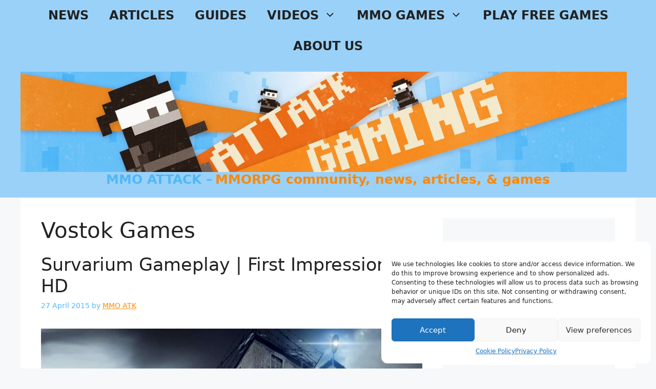

--- FILE ---
content_type: text/html; charset=utf-8
request_url: https://www.google.com/recaptcha/api2/aframe
body_size: 267
content:
<!DOCTYPE HTML><html><head><meta http-equiv="content-type" content="text/html; charset=UTF-8"></head><body><script nonce="Zj9MEWsgjrt_OBgTBgJFIg">/** Anti-fraud and anti-abuse applications only. See google.com/recaptcha */ try{var clients={'sodar':'https://pagead2.googlesyndication.com/pagead/sodar?'};window.addEventListener("message",function(a){try{if(a.source===window.parent){var b=JSON.parse(a.data);var c=clients[b['id']];if(c){var d=document.createElement('img');d.src=c+b['params']+'&rc='+(localStorage.getItem("rc::a")?sessionStorage.getItem("rc::b"):"");window.document.body.appendChild(d);sessionStorage.setItem("rc::e",parseInt(sessionStorage.getItem("rc::e")||0)+1);localStorage.setItem("rc::h",'1768628796059');}}}catch(b){}});window.parent.postMessage("_grecaptcha_ready", "*");}catch(b){}</script></body></html>